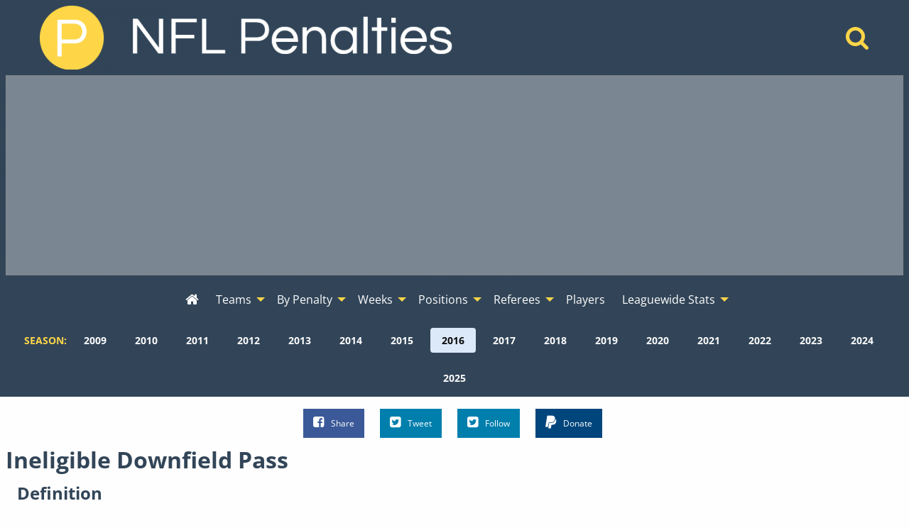

--- FILE ---
content_type: text/html; charset=UTF-8
request_url: https://www.nflpenalties.com/penalty/ineligible-downfield-pass?year=2016&view=log
body_size: 10183
content:
<!DOCTYPE html>
<html class="no-js no-foundation" lang="en-US">
<HEAD>
	<meta charset="utf-8">	
	<meta http-equiv="Content-Type" content="text/html; charset=UTF-8" />
  <meta http-equiv="X-UA-Compatible" content="IE=edge,chrome=1">
  <meta name="viewport" content="width=device-width">
  <TITLE>Ineligible Downfield Pass - 2016 - View by Complete Penalty Log - NFL Penalty Stats Tracker - Data From 2009-2025</TITLE>
    	<META NAME="description" CONTENT="All ineligible downfield pass penalties that happened in the 2016 season, viewed by complete penalty log.">
			<meta property='og:type' content='article' /> 
  <meta property='og:site_name' content='NFL Penalty Stats Tracker' /> 
  <meta property='fb:admins' content='jeremy.lindgren' />
  <meta property='fb:app_id' content='520364007975239' />	
  <meta property='og:url' content='https://www.nflpenalties.com/penalty/ineligible-downfield-pass?year=2016&view=log' /> 
  <meta property='og:image' content='http://www.nflpenalties.com/images/football.png' /> 
  <meta property='og:title' content='Ineligible Downfield Pass - 2016 - View by Complete Penalty Log' /> 
  <meta property='og:description' content="All ineligible downfield pass penalties that happened in the 2016 season, viewed by complete penalty log." />
  <meta name="twitter:card" content="summary" />
  <meta name="twitter:site" content="@NFLPenaltiesCom" />
  <meta name="twitter:title" content="Ineligible Downfield Pass - 2016 - View by Complete Penalty Log" />
  <meta name="twitter:description" content="All ineligible downfield pass penalties that happened in the 2016 season, viewed by complete penalty log." />
  <meta name="twitter:image" content="http://www.nflpenalties.com/images/football.png" />
		<link rel="author" href="https://plus.google.com/u/0/+JeremyLindgren"/>
	<link rel="icon" sizes="192x192" href="/images/football.png">
	<meta name="theme-color" content="#4D6988">
    <script async src="https://www.googletagmanager.com/gtag/js?id=G-TSN50PD5YR"></script>
  <script>
    window.dataLayer = window.dataLayer || [];
    function gtag(){dataLayer.push(arguments);}
    gtag('js', new Date());
    gtag('config', 'G-TSN50PD5YR',{ 'anonymize_ip': true });
    gtag('config', 'UA-35496144-1',{ 'anonymize_ip': true });
  </script>
  <script async src="https://pagead2.googlesyndication.com/pagead/js/adsbygoogle.js"></script>
  <link rel='stylesheet' type='text/css' href='/uploads/assets/c579819087bcaf230479389211869ef5L102.always.css'>
<link rel='stylesheet' type='text/css' href='/uploads/assets/63621665c44b2be4694b478857e42955L102.always.css'>
<link rel='stylesheet' type='text/css' href='/uploads/assets/04458ea6c9bc654f6a54b25d4f1d14dbL102.always.css'>
<link rel='stylesheet' type='text/css' href='/uploads/assets/77f4e2194e05d8b708bbe51e1068890eL102.always.css'>
	<link rel="shortcut icon" href="/favicon.ico" type="image/x-icon">
	<link rel="icon" href="/favicon.ico" type="image/x-icon">
	<link rel="canonical" href="https://www.nflpenalties.com/penalty/ineligible-downfield-pass?year=2016&view=log" />
  <link rel="preload" as="font" href="/font/nobile-webfont.woff" type="font/woff" crossorigin="anonymous">
  <link rel="preload" as="font" href="/font/nobile_bold-webfont.woff" type="font/woff" crossorigin="anonymous">
  <link rel="preconnect" href="https://csi.gstatic.com">
  <link rel="preconnect" href="https://stats.g.doubleclick.net">
  <link rel="preconnect" href="https://adservice.google.com/">
  <link rel="preconnect" href="https://tpc.googlesyndication.com/">
  <link rel="preconnect" href="https://www.google-analytics.com">
  <link rel="preconnect" href="https://pagead2.googlesyndication.com">
	</HEAD>
  <body>
	<header>
    <div class='grid-container'>
      <div class='grid-x grid-margin-x align-middle'>
        <div class='medium-auto cell text-center medium-text-left main-header'>
          <a href="/"><img  alt='NFL Penalty Tracker' title='NFL Penalty Tracker' sizes='(max-width: 39.9375em) 100vw, (max-width: 64.0625em) 600px, 600px' srcset='/i/1606594198236/h30-w200/images/logo.png 200w,/i/1606594198236/h60-w400/images/logo.png 400w,/i/1606594198236/h90-w600/images/logo.png 600w,/i/1606594198236/h120-w800/images/logo.png 800w' src='/i/1606594198236/w600/images/logo.png' width='600' height='90'/></a>
        </div>
        <div class='medium-shrink cell text-center hide-for-small-only'>
          <a href='/search/'  aria-label="Home" title='Home'><i aria-hidden="true" class='fa fa-search'></i></a>  
        </div>
      </div>
    </div>
    
  <div id='awrapper1'>
    <ins class="adsbygoogle"
      style="display:block"
      data-ad-client="ca-pub-9796343630977026"
      data-ad-slot="1456440193"
      data-ad-format="auto"></ins>
  </div>
  <div data-sticky-container class='sticky-wrapper' id='sticky_top'>
    <div data-sticky data-options="marginTop:0;" data-sticky-on='large' data-top-anchor="sticky_top:top">
      <div class="title-bar" data-responsive-toggle="top-menu" data-hide-for="topbar">
        <button class="menu-icon" type="button" data-toggle="top-menu" aria-label="Open Menu"></button>
        <div class="title-bar-title">Menu</div>
      </div>  
      <div class="top-bar" id="top-menu">
        <div class="top-bar-left centered">
          <ul class='menu vertical topbar-horizontal expanded'  data-auto-height='true' data-alignment='left' data-responsive-menu='drilldown topbar-dropdown' data-parent-link='true'>
               <li id='home'><a href='/?year=2016' aria-label="Home" title='Home'><i aria-hidden="true"  class='fa fa-home'></i><span class='show-for-small-only'> Home</span></a></li>
    <li class='show-for-small-only'  id='search'><a href='/search/'>Search</a></li>
                  <li class='has-submenu show-for-small-only'><a href='#' >Season</a>
                <ul class='submenu menu vertical' data-submenu>
                  <li><a href='/penalty/ineligible-downfield-pass?view=log&amp;year=2009'>2009</a></li><li><a href='/penalty/ineligible-downfield-pass?view=log&amp;year=2010'>2010</a></li><li><a href='/penalty/ineligible-downfield-pass?view=log&amp;year=2011'>2011</a></li><li><a href='/penalty/ineligible-downfield-pass?view=log&amp;year=2012'>2012</a></li><li><a href='/penalty/ineligible-downfield-pass?view=log&amp;year=2013'>2013</a></li><li><a href='/penalty/ineligible-downfield-pass?view=log&amp;year=2014'>2014</a></li><li><a href='/penalty/ineligible-downfield-pass?view=log&amp;year=2015'>2015</a></li><li><a href='/penalty/ineligible-downfield-pass?view=log&amp;year=2016'>2016</a></li><li><a href='/penalty/ineligible-downfield-pass?view=log&amp;year=2017'>2017</a></li><li><a href='/penalty/ineligible-downfield-pass?view=log&amp;year=2018'>2018</a></li><li><a href='/penalty/ineligible-downfield-pass?view=log&amp;year=2019'>2019</a></li><li><a href='/penalty/ineligible-downfield-pass?view=log&amp;year=2020'>2020</a></li><li><a href='/penalty/ineligible-downfield-pass?view=log&amp;year=2021'>2021</a></li><li><a href='/penalty/ineligible-downfield-pass?view=log&amp;year=2022'>2022</a></li><li><a href='/penalty/ineligible-downfield-pass?view=log&amp;year=2023'>2023</a></li><li><a href='/penalty/ineligible-downfield-pass?view=log&amp;year=2024'>2024</a></li><li><a href='/penalty/ineligible-downfield-pass?view=log&amp;year=2025'>2025</a></li>                </ul>
              </li>
            
    <li class='has-submenu' id='teams'><a href='#' >Teams</a>
      <ul class='submenu menu vertical' data-submenu>
                   <li class='has-submenu'>
              <a href='#nowhere' >AFC East</a>
               <ul class='submenu menu vertical' data-submenu>
            <li><a href='/team/buffalo-bills?year=2016'>Buffalo</a></li><li><a href='/team/miami-dolphins?year=2016'>Miami</a></li><li><a href='/team/new-england-patriots?year=2016'>New England</a></li><li><a href='/team/new-york-jets?year=2016'>N.Y. Jets</a></li></ul></li>             <li class='has-submenu'>
              <a href='#nowhere' >AFC North</a>
               <ul class='submenu menu vertical' data-submenu>
            <li><a href='/team/baltimore-ravens?year=2016'>Baltimore</a></li><li><a href='/team/cincinnati-bengals?year=2016'>Cincinnati</a></li><li><a href='/team/cleveland-browns?year=2016'>Cleveland</a></li><li><a href='/team/pittsburgh-steelers?year=2016'>Pittsburgh</a></li></ul></li>             <li class='has-submenu'>
              <a href='#nowhere' >AFC South</a>
               <ul class='submenu menu vertical' data-submenu>
            <li><a href='/team/houston-texans?year=2016'>Houston</a></li><li><a href='/team/indianapolis-colts?year=2016'>Indianapolis</a></li><li><a href='/team/jacksonville-jaguars?year=2016'>Jacksonville</a></li><li><a href='/team/tennessee-titans?year=2016'>Tennessee</a></li></ul></li>             <li class='has-submenu'>
              <a href='#nowhere' >AFC West</a>
               <ul class='submenu menu vertical' data-submenu>
            <li><a href='/team/denver-broncos?year=2016'>Denver</a></li><li><a href='/team/kansas-city-chiefs?year=2016'>Kansas City</a></li><li><a href='/team/oakland-raiders?year=2016'>Oakland</a></li><li><a href='/team/san-diego-chargers?year=2016'>San Diego</a></li></ul></li>             <li class='has-submenu'>
              <a href='#nowhere' >NFC East</a>
               <ul class='submenu menu vertical' data-submenu>
            <li><a href='/team/dallas-cowboys?year=2016'>Dallas</a></li><li><a href='/team/new-york-giants?year=2016'>N.Y. Giants</a></li><li><a href='/team/philadelphia-eagles?year=2016'>Philadelphia</a></li><li><a href='/team/washington-redskins?year=2016'>Washington</a></li></ul></li>             <li class='has-submenu'>
              <a href='#nowhere' >NFC North</a>
               <ul class='submenu menu vertical' data-submenu>
            <li><a href='/team/chicago-bears?year=2016'>Chicago</a></li><li><a href='/team/detroit-lions?year=2016'>Detroit</a></li><li><a href='/team/green-bay-packers?year=2016'>Green Bay</a></li><li><a href='/team/minnesota-vikings?year=2016'>Minnesota</a></li></ul></li>             <li class='has-submenu'>
              <a href='#nowhere' >NFC South</a>
               <ul class='submenu menu vertical' data-submenu>
            <li><a href='/team/atlanta-falcons?year=2016'>Atlanta</a></li><li><a href='/team/carolina-panthers?year=2016'>Carolina</a></li><li><a href='/team/new-orleans-saints?year=2016'>New Orleans</a></li><li><a href='/team/tampa-bay-buccaneers?year=2016'>Tampa Bay</a></li></ul></li>             <li class='has-submenu'>
              <a href='#nowhere' >NFC West</a>
               <ul class='submenu menu vertical' data-submenu>
            <li><a href='/team/arizona-cardinals?year=2016'>Arizona</a></li><li><a href='/team/los-angeles-rams?year=2016'>LA Rams</a></li><li><a href='/team/san-francisco-49ers?year=2016'>San Francisco</a></li><li><a href='/team/seattle-seahawks?year=2016'>Seattle</a></li>          </ul>
        </li>
      </ul>
    </li>
    <li class='has-submenu' id='penalties'>
      <a href='/all-penalties.php?year=2016'>By Penalty</a>
      <ul class='submenu menu vertical' data-submenu>
        <li><a href='/all-penalties.php?year=2016'>View All Penalties</a></li>
        <li><a href='/penalty/roughing-the-passer?year=2016'>Roughing the Passer</a></li><li><a href='/penalty/offensive-holding?year=2016'>Offensive Holding</a></li><li><a href='/penalty/false-start?year=2016'>False Start</a></li><li><a href='/penalty/defensive-pass-interference?year=2016'>Defensive Pass Interference</a></li><li><a href='/penalty/defensive-holding?year=2016'>Defensive Holding</a></li><li><a href='/penalty/defensive-offside?year=2016'>Defensive Offside</a></li><li><a href='/penalty/unnecessary-roughness?year=2016'>Unnecessary Roughness</a></li><li><a href='/penalty/delay-of-game?year=2016'>Delay of Game</a></li><li><a href='/penalty/illegal-block-above-the-waist?year=2016'>Illegal Block Above the Waist</a></li><li><a href='/penalty/illegal-use-of-hands?year=2016'>Illegal Use of Hands</a></li>      </ul>
    </li>
    <li class='has-submenu' id='week'>
      <a href='#nowhere' >Weeks</a>
      <ul class='submenu menu vertical' data-submenu>
        <li><a href='/week/?year=2016'>All Weeks</a></li>
        <li><a href='/week/1?year=2016'>Week 1</a></li><li><a href='/week/2?year=2016'>Week 2</a></li><li><a href='/week/3?year=2016'>Week 3</a></li><li><a href='/week/4?year=2016'>Week 4</a></li><li><a href='/week/5?year=2016'>Week 5</a></li><li><a href='/week/6?year=2016'>Week 6</a></li><li><a href='/week/7?year=2016'>Week 7</a></li><li><a href='/week/8?year=2016'>Week 8</a></li><li><a href='/week/9?year=2016'>Week 9</a></li><li><a href='/week/10?year=2016'>Week 10</a></li><li><a href='/week/11?year=2016'>Week 11</a></li><li><a href='/week/12?year=2016'>Week 12</a></li><li><a href='/week/13?year=2016'>Week 13</a></li><li><a href='/week/14?year=2016'>Week 14</a></li><li><a href='/week/15?year=2016'>Week 15</a></li><li><a href='/week/16?year=2016'>Week 16</a></li><li><a href='/week/17?year=2016'>Week 17</a></li><li><a href='/week/wildcard-weekend?year=2016'>Wildcard Weekend</a></li><li><a href='/week/divisional-playoffs?year=2016'>Divisional Playoffs</a></li><li><a href='/week/conference-championship?year=2016'>Conference Championships</a></li><li><a href='/week/super-bowl?year=2016'>Super Bowl</a></li>      </ul>
    </li>
    <li class='has-submenu'>
      <a href='#nowhere' >Positions</a>
      <ul class='submenu menu vertical' data-submenu>
        <li><a href='/all-positions.php?year=2016'>All Positions</a></li>
        <li>
        		<li class="has-submenu">
			<a href="/position/defensive-back?year=2016">Defensive Back</a>
			      <ul class='submenu menu vertical' data-submenu>
						<li class="">
			<a href="/position/defensive-back/cornerback?year=2016">Cornerback</a>
					</li>
				<li class="has-submenu">
			<a href="/position/defensive-back/safety?year=2016">Safety</a>
			      <ul class='submenu menu vertical' data-submenu>
						<li class="">
			<a href="/position/defensive-back/safety/free-safety?year=2016">Free Safety</a>
					</li>
				<li class="">
			<a href="/position/defensive-back/safety/strong-safety?year=2016">Strong Safety</a>
					</li>
					</ul>
					</li>
					</ul>
					</li>
				<li class="has-submenu">
			<a href="/position/defensive-line?year=2016">Defensive Line</a>
			      <ul class='submenu menu vertical' data-submenu>
						<li class="">
			<a href="/position/defensive-line/defensive-end?year=2016">Defensive End</a>
					</li>
				<li class="has-submenu">
			<a href="/position/defensive-line/defensive-tackle?year=2016">Defensive Tackle</a>
			      <ul class='submenu menu vertical' data-submenu>
						<li class="">
			<a href="/position/defensive-line/defensive-tackle/nose-tackle?year=2016">Nose Tackle</a>
					</li>
					</ul>
					</li>
					</ul>
					</li>
				<li class="">
			<a href="/position/fullback?year=2016">Fullback</a>
					</li>
				<li class="has-submenu">
			<a href="/position/linebacker?year=2016">Linebacker</a>
			      <ul class='submenu menu vertical' data-submenu>
						<li class="">
			<a href="/position/linebacker/outside-linebacker?year=2016">Outside Linebacker</a>
					</li>
				<li class="">
			<a href="/position/linebacker/middle-linebacker?year=2016">Middle Linebacker</a>
					</li>
				<li class="">
			<a href="/position/linebacker/inside-linebacker?year=2016">Inside Linebacker</a>
					</li>
					</ul>
					</li>
				<li class="has-submenu">
			<a href="/position/offensive-line?year=2016">Offensive Line</a>
			      <ul class='submenu menu vertical' data-submenu>
						<li class="">
			<a href="/position/offensive-line/tackle?year=2016">Tackle</a>
					</li>
				<li class="">
			<a href="/position/offensive-line/guard?year=2016">Guard</a>
					</li>
				<li class="">
			<a href="/position/offensive-line/center?year=2016">Center</a>
					</li>
					</ul>
					</li>
				<li class="">
			<a href="/position/quarterback?year=2016">Quarterback</a>
					</li>
				<li class="">
			<a href="/position/runningback?year=2016">Runningback</a>
					</li>
				<li class="has-submenu">
			<a href="/position/special-teams?year=2016">Special Teams</a>
			      <ul class='submenu menu vertical' data-submenu>
						<li class="">
			<a href="/position/special-teams/long-snapper?year=2016">Long Snapper</a>
					</li>
				<li class="">
			<a href="/position/special-teams/kicker?year=2016">Kicker</a>
					</li>
				<li class="">
			<a href="/position/special-teams/punter?year=2016">Punter</a>
					</li>
				<li class="">
			<a href="/position/punt-returner?year=2016">Punt Returner</a>
					</li>
				<li class="">
			<a href="/position/special-teams/kick-returner?year=2016">Kick Returner</a>
					</li>
					</ul>
					</li>
				<li class="">
			<a href="/position/tight-end?year=2016">Tight End</a>
					</li>
				<li class="">
			<a href="/position/wide-receiver?year=2016">Wide Receiver</a>
					</li>
		        </li>
      </ul>
    </li>
    
    <li class='has-submenu'>
      <a href='#'>Referees</a>
      <ul class='submenu menu vertical' data-submenu>
        <li><a href='/all-referees.php?year=2016'>All Referee Crews</a></li>
        <li><a href='/referee/bill-vinovich?year=2016'>Bill Vinovich</a></li><li><a href='/referee/brad-allen?year=2016'>Brad Allen</a></li><li><a href='/referee/carl-cheffers?year=2016'>Carl Cheffers</a></li><li><a href='/referee/clete-blakeman?year=2016'>Clete Blakeman</a></li><li><a href='/referee/craig-wrolstad?year=2016'>Craig Wrolstad</a></li><li><a href='/referee/ed-hochuli?year=2016'>Ed Hochuli</a></li><li><a href='/referee/gene-steratore?year=2016'>Gene Steratore</a></li><li><a href='/referee/jeff-triplette?year=2016'>Jeff Triplette</a></li><li><a href='/referee/jerome-boger?year=2016'>Jerome Boger</a></li><li><a href='/referee/john-hussey?year=2016'>John Hussey</a></li><li><a href='/referee/john-parry?year=2016'>John Parry</a></li><li><a href='/referee/pete-morelli?year=2016'>Pete Morelli</a></li><li><a href='/referee/ron-torbert?year=2016'>Ron Torbert</a></li><li><a href='/referee/terry-mcaulay?year=2016'>Terry McAulay</a></li><li><a href='/referee/tony-corrente?year=2016'>Tony Corrente</a></li><li><a href='/referee/walt-anderson?year=2016'>Walt Anderson</a></li><li><a href='/referee/walt-coleman?year=2016'>Walt Coleman</a></li>      </ul>
    </li>
    <li id='players'><a href='/all-players.php?year=2016' >Players</a></li>
    <li class='has-submenu' id='league'><a href='#' >Leaguewide Stats</a>
      <ul class='submenu menu vertical' data-submenu>
        <li><a href='/phase.php?year=2016'>Offense, Defense, and Special Teams</a></li>	
        <li><a href='/phase-beneficiary.php?year=2016'>Beneficiary - Offense, Defense, and Special Teams</a></li>	
        <li><a href='/automatic-first-downs.php?year=2016'>Automatic First Downs</a></li>	
        <li><a href='/drive-extending-penalties-all-time.php'>Drive Extending Automatic First Downs</a></li>	
        <li><a href='/hard-counts.php?year=2016'>Hard Count Penalties</a></li>	
        <li><a href='/league-by-down.php?year=2016'>Down and Distance</a></li>	
        <li><a href='/passing-penalties.php?year=2016'>Passing Penalties</a></li>	
        <li><a href='/roughing-the-passer-by-qb.php'>Roughing the Passer By Quarterback</a></li>	
        <li><a href='/penalties-by-quarter.php?year=2016'>By Quarter</a></li>		
        <li><a href='/all-games.php?year=2016'>All Games</a></li>			
        <li><a href='/win-percentage.php'>Win Percentage By Penalty</a></li>		
        <li><a href='/pass-interference-targets.php?year=2016'>Reciever Targeted on Defensive Pass Interference</a></li>
      </ul>
    </li>
    
    
       
          </ul>
        </div>
      </div>
                <div class='year-menu hide-for-small-only'>
          <dl class="sub-nav" role="menu">
           <dt>Season:</dt>
                      <dd role="menuitem" ><a href="/penalty/ineligible-downfield-pass?view=log&amp;year=2009" title="Change Season To 2009">2009</a></dd>
                      <dd role="menuitem" ><a href="/penalty/ineligible-downfield-pass?view=log&amp;year=2010" title="Change Season To 2010">2010</a></dd>
                      <dd role="menuitem" ><a href="/penalty/ineligible-downfield-pass?view=log&amp;year=2011" title="Change Season To 2011">2011</a></dd>
                      <dd role="menuitem" ><a href="/penalty/ineligible-downfield-pass?view=log&amp;year=2012" title="Change Season To 2012">2012</a></dd>
                      <dd role="menuitem" ><a href="/penalty/ineligible-downfield-pass?view=log&amp;year=2013" title="Change Season To 2013">2013</a></dd>
                      <dd role="menuitem" ><a href="/penalty/ineligible-downfield-pass?view=log&amp;year=2014" title="Change Season To 2014">2014</a></dd>
                      <dd role="menuitem" ><a href="/penalty/ineligible-downfield-pass?view=log&amp;year=2015" title="Change Season To 2015">2015</a></dd>
                      <dd role="menuitem" class="active"><a href="/penalty/ineligible-downfield-pass?view=log&amp;year=2016" title="Change Season To 2016">2016</a></dd>
                      <dd role="menuitem" ><a href="/penalty/ineligible-downfield-pass?view=log&amp;year=2017" title="Change Season To 2017">2017</a></dd>
                      <dd role="menuitem" ><a href="/penalty/ineligible-downfield-pass?view=log&amp;year=2018" title="Change Season To 2018">2018</a></dd>
                      <dd role="menuitem" ><a href="/penalty/ineligible-downfield-pass?view=log&amp;year=2019" title="Change Season To 2019">2019</a></dd>
                      <dd role="menuitem" ><a href="/penalty/ineligible-downfield-pass?view=log&amp;year=2020" title="Change Season To 2020">2020</a></dd>
                      <dd role="menuitem" ><a href="/penalty/ineligible-downfield-pass?view=log&amp;year=2021" title="Change Season To 2021">2021</a></dd>
                      <dd role="menuitem" ><a href="/penalty/ineligible-downfield-pass?view=log&amp;year=2022" title="Change Season To 2022">2022</a></dd>
                      <dd role="menuitem" ><a href="/penalty/ineligible-downfield-pass?view=log&amp;year=2023" title="Change Season To 2023">2023</a></dd>
                      <dd role="menuitem" ><a href="/penalty/ineligible-downfield-pass?view=log&amp;year=2024" title="Change Season To 2024">2024</a></dd>
                      <dd role="menuitem" ><a href="/penalty/ineligible-downfield-pass?view=log&amp;year=2025" title="Change Season To 2025">2025</a></dd>
                     </dl>
          </div>
              </div>
  </div>
  </header>  
  <div class='social'>
    <ul class="inline-list inline-list-centered">
      <li>
        <a class="facebook" href="https://www.facebook.com/sharer/sharer.php?u=https%3A%2F%2Fwww.nflpenalties.com%2Fpenalty%2Fineligible-downfield-pass%3Fyear%3D2016%26view%3Dlog" target="_blank" rel='noopener'><i class="fa fa-facebook-square"></i>Share</a>
      </li>
      <li>
        <a class="twitter" href="https://twitter.com/intent/tweet?url=https%3A%2F%2Fwww.nflpenalties.com%2Fpenalty%2Fineligible-downfield-pass%3Fyear%3D2016%26view%3Dlog&text=Ineligible+Downfield+Pass+-+2016+-+View+by+Complete+Penalty+Log&via=nflpenaltiescom" target="_blank" rel='noopener'><i class="fa fa-twitter-square"></i>Tweet</a>
      </li>
      <li>
        <a class="twitter pulse" href="https://twitter.com/nflpenaltiescom" target="_blank" rel='noopener'><i class="fa fa-twitter-square"></i>Follow</a>
      </li>
      <li class='don'>
      
              <form action="https://www.paypal.com/cgi-bin/webscr" method="post" target="_top">
              <input type="hidden" name="cmd" value="_s-xclick">
              <input type="hidden" name="encrypted" value="-----BEGIN [base64]/GOMunb9RHhqknDCJnUP/jKdNojnINFMEaqbM8QKIg3QMtNvKKHIKeRENJ02MwFRX690lZPPgvZhAMkzrq3+A6TIIe4cDELMAkGBSsOAwIaBQAwgawGCSqGSIb3DQEHATAUBggqhkiG9w0DBwQI7YBMqYnMpw2AgYiu7gh9Eoo9MJSKCN07z3bnKHil7VJu8i0CWnrAsFOAfDZqqFZ4D9FXRJM/[base64]/ETMS1ycjtkpkvjXZe9k+6CieLuLsPumsJ7QC1odNz3sJiCbs2wC0nLE0uLGaEtXynIgRqIddYCHx88pb5HTXv4SZeuv0Rqq4+axW9PLAAATU8w04qqjaSXgbGLP3NmohqM6bV9kZZwZLR/klDaQGo1u9uDb9lr4Yn+rBQIDAQABo4HuMIHrMB0GA1UdDgQWBBSWn3y7xm8XvVk/UtcKG+wQ1mSUazCBuwYDVR0jBIGzMIGwgBSWn3y7xm8XvVk/[base64]/zANBgkqhkiG9w0BAQUFAAOBgQCBXzpWmoBa5e9fo6ujionW1hUhPkOBakTr3YCDjbYfvJEiv/2P+IobhOGJr85+XHhN0v4gUkEDI8r2/rNk1m0GA8HKddvTjyGw/XqXa+LSTlDYkqI8OwR8GEYj4efEtcRpRYBxV8KxAW93YDWzFGvruKnnLbDAF6VR5w/[base64]/0PGTDH9H6ADDab05wFtK0wDQYJKoZIhvcNAQEBBQAEgYBxcYc9PM2xUkWpVaD/w/EoiXCPGUe0PPs9GdnkUTvEvyrC9To+c3w8uccnftIzMcZYsObzZGT8UR+lsIzfmrM2so9iEFmHOX/GsD+FIa/2aV3XPRewdqtifZeWBTzEn92YVDCvHl7TV1Nym5/O9DBaSAC4l5rRgdU6xUHf2tKXHg==-----END PKCS7-----
              ">
              
              <button class='button paypal'><i class="fa fa-paypal"></i>Donate</button>
              <img alt="" border="0" src="https://www.paypalobjects.com/en_US/i/scr/pixel.gif" width="1" height="1">
              </form>


              </li>
              
    </ul>
  </div>
 
		
<div id='content'>
<h1>Ineligible Downfield Pass</h1><div class='indent'><h3>Definition</h3><p>When a forward pass is thrown and an ineligible receiver is beyond the line of scrimmage without blocking an opponent at the time of the pass.</p><h3>Outcome</h3><p>5 yards</p><h2>2016 Stats</h2></div>

<dl class="sub-nav" role="menu">
  <dt>View Ineligible Downfield Pass Penalties By:</dt>
  <dd role='menuitem' class=''><a href='/penalty/ineligible-downfield-pass?year=2016&view=team' title='Ineligible Downfield Pass - 2016 - View by Teams'>Teams</a></dd><dd role='menuitem' class=''><a href='/penalty/ineligible-downfield-pass?year=2016&view=team_per_game' title='Ineligible Downfield Pass - 2016 - View by Teams - Per Game'>Teams - Per Game</a></dd><dd role='menuitem' class=''><a href='/penalty/ineligible-downfield-pass?year=2016&view=players' title='Ineligible Downfield Pass - 2016 - View by Player'>Player</a></dd><dd role='menuitem' class=''><a href='/penalty/ineligible-downfield-pass?year=2016&view=position' title='Ineligible Downfield Pass - 2016 - View by Position'>Position</a></dd><dd role='menuitem' class=''><a href='/penalty/ineligible-downfield-pass?year=2016&view=week' title='Ineligible Downfield Pass - 2016 - View by Week'>Week</a></dd><dd role='menuitem' class=''><a href='/penalty/ineligible-downfield-pass?year=2016&view=down' title='Ineligible Downfield Pass - 2016 - View by Down and Distance'>Down and Distance</a></dd><dd role='menuitem' class=''><a href='/penalty/ineligible-downfield-pass?year=2016&view=referee' title='Ineligible Downfield Pass - 2016 - View by Referee/Crew'>Referee/Crew</a></dd><dd role='menuitem' class='active'><a href='/penalty/ineligible-downfield-pass?year=2016&view=log' title='Ineligible Downfield Pass - 2016 - View by Complete Penalty Log'>Complete Penalty Log</a></dd><dd role='menuitem' class=''><a href='/penalty/ineligible-downfield-pass?view=season' title='Ineligible Downfield Pass - 2016 - View by Season'>Season</a></dd></dl>

      <a name='log'  id='log' class='anchor'></a>
      <div class='indent'><h3>Penalty Log</h3></div><div class='scroll-message'>Scroll left and right for additional columns.</div><div class='outer'><div class='inner'><table class='footable ' ><thead><tr class='headers'><th  data-group='group0' data-type='alpha' data-sort-initial=''>Against</th><th  data-group='group0' data-type='alpha' data-sort-initial=''>Beneficiary</th><th  data-group='group0' data-type='numeric' data-sort-initial=''>Date</th><th  data-group='group0' data-type='alpha' data-sort-initial=''>Player</th><th  data-group='group0' data-type='alpha' data-sort-initial=''>Pos</th><th  data-group='group0' data-type='alpha' data-sort-initial=''>Ref Crew</th><th  data-group='group0' data-type='numeric' data-sort-initial='1'>Week</th><th  data-group='group0' data-type='numeric' data-sort-initial=''>Quarter</th><th  data-group='group0' data-type='alpha' data-sort-initial=''>Time</th><th  data-group='group0' data-type='numeric' data-sort-initial=''>Down</th><th  data-group='group0' data-type='numeric' data-sort-initial=''>Distance</th><th  data-group='group0' data-type='numeric' data-sort-initial=''>Yardage</th><th  data-group='group0' data-type='alpha' data-sort-initial=''>Declined</th><th  data-group='group0' data-type='alpha' data-sort-initial=''>Offsetting</th><th  data-group='group0' data-type='alpha' data-sort-initial=''>Home</th><th  data-group='group0' data-type='alpha' data-sort-initial=''>Phase</th></tr></thead><tbody><tr><td ><a href='/team/carolina-panthers?year=2016'>Carolina</a></td><td ><a href='/team/san-francisco-49ers?year=2016'>San Francisco</a></td><td data-value='1474174800'><a href='/game/san-francisco-49ers-at-carolina-panthers-09-18-2016'>09/18/16</a></td><td ><a href='/player/unnamed-carolina-panthers2?year=2016'>Unnamed</a></td><td ><a href='?year=2016'></a></td><td ><a href='/referee/john-parry?year=2016'>John Parry</a></td><td data-value='2'><a href='/week/2?year=2016'>2</a></td><td >2</td><td >01:21</td><td >2</td><td >20</td><td >0</td><td >Yes</td><td >No</td><td >Yes</td><td >Offense</td></tr>
<tr><td ><a href='/team/cleveland-browns?year=2016'>Cleveland</a></td><td ><a href='/team/baltimore-ravens?year=2016'>Baltimore</a></td><td data-value='1474174800'><a href='/game/baltimore-ravens-at-cleveland-browns-09-18-2016'>09/18/16</a></td><td ><a href='/player/c-erving-cleveland-browns?year=2016'>C.Erving</a></td><td ><a href='/position/offensive-line/tackle?year=2016'>T</a></td><td ><a href='/referee/john-hussey?year=2016'>John Hussey</a></td><td data-value='2'><a href='/week/2?year=2016'>2</a></td><td >4</td><td >08:50</td><td >3</td><td >19</td><td >5</td><td >No</td><td >No</td><td >Yes</td><td >Offense</td></tr>
<tr><td ><a href='/team/carolina-panthers?year=2016'>Carolina</a></td><td ><a href='/team/minnesota-vikings?year=2016'>Minnesota</a></td><td data-value='1474779600'><a href='/game/minnesota-vikings-at-carolina-panthers-09-25-2016'>09/25/16</a></td><td ><a href='/player/a-norwell-carolina-panthers?year=2016'>A.Norwell</a></td><td ><a href='/position/offensive-line/guard?year=2016'>G</a></td><td ><a href='/referee/jerome-boger?year=2016'>Jerome Boger</a></td><td data-value='3'><a href='/week/3?year=2016'>3</a></td><td >2</td><td >13:30</td><td >1</td><td >10</td><td >5</td><td >No</td><td >No</td><td >Yes</td><td >Offense</td></tr>
<tr><td ><a href='/team/denver-broncos?year=2016'>Denver</a></td><td ><a href='/team/cincinnati-bengals?year=2016'>Cincinnati</a></td><td data-value='1474779600'><a href='/game/denver-broncos-at-cincinnati-bengals-09-25-2016'>09/25/16</a></td><td ><a href='/player/j-phillips-denver-broncos?year=2016'>J.Phillips</a></td><td ><a href='/position/tight-end?year=2016'>TE</a></td><td ><a href='/referee/john-parry?year=2016'>John Parry</a></td><td data-value='3'><a href='/week/3?year=2016'>3</a></td><td >2</td><td >02:30</td><td >1</td><td >10</td><td >0</td><td >Yes</td><td >No</td><td >No</td><td >Offense</td></tr>
<tr><td ><a href='/team/denver-broncos?year=2016'>Denver</a></td><td ><a href='/team/cincinnati-bengals?year=2016'>Cincinnati</a></td><td data-value='1474779600'><a href='/game/denver-broncos-at-cincinnati-bengals-09-25-2016'>09/25/16</a></td><td ><a href='/player/m-garcia-denver-broncos?year=2016'>M.Garcia</a></td><td ><a href='/position/offensive-line/center?year=2016'>C</a></td><td ><a href='/referee/john-parry?year=2016'>John Parry</a></td><td data-value='3'><a href='/week/3?year=2016'>3</a></td><td >2</td><td >02:24</td><td >2</td><td >10</td><td >0</td><td >Yes</td><td >No</td><td >No</td><td >Offense</td></tr>
<tr><td ><a href='/team/cleveland-browns?year=2016'>Cleveland</a></td><td ><a href='/team/washington-redskins?year=2016'>Washington</a></td><td data-value='1475384400'><a href='/game/cleveland-browns-at-washington-redskins-10-02-2016'>10/02/16</a></td><td ><a href='/player/j-thomas-cleveland-browns?year=2016'>J.Thomas</a></td><td ><a href='/position/offensive-line/tackle?year=2016'>T</a></td><td ><a href='/referee/jeff-triplette?year=2016'>Jeff Triplette</a></td><td data-value='4'><a href='/week/4?year=2016'>4</a></td><td >3</td><td >01:39</td><td >2</td><td >8</td><td >0</td><td >Yes</td><td >No</td><td >No</td><td >Offense</td></tr>
<tr><td ><a href='/team/los-angeles-rams?year=2016'>LA Rams</a></td><td ><a href='/team/arizona-cardinals?year=2016'>Arizona</a></td><td data-value='1475384400'><a href='/game/los-angeles-rams-at-arizona-cardinals-10-02-2016'>10/02/16</a></td><td ><a href='/player/g-robinson-los-angeles-rams?year=2016'>G.Robinson</a></td><td ><a href='/position/offensive-line/tackle?year=2016'>T</a></td><td ><a href='/referee/gene-steratore?year=2016'>Gene Steratore</a></td><td data-value='4'><a href='/week/4?year=2016'>4</a></td><td >4</td><td >09:15</td><td >3</td><td >3</td><td >5</td><td >No</td><td >No</td><td >No</td><td >Offense</td></tr>
<tr><td ><a href='/team/cleveland-browns?year=2016'>Cleveland</a></td><td ><a href='/team/new-england-patriots?year=2016'>New England</a></td><td data-value='1475989200'><a href='/game/new-england-patriots-at-cleveland-browns-10-09-2016'>10/09/16</a></td><td ><a href='/player/j-greco-cleveland-browns?year=2016'>J.Greco</a></td><td ><a href='/position/offensive-line/guard?year=2016'>G</a></td><td ><a href='/referee/bill-vinovich?year=2016'>Bill Vinovich</a></td><td data-value='5'><a href='/week/5?year=2016'>5</a></td><td >4</td><td >03:57</td><td >2</td><td >10</td><td >0</td><td >Yes</td><td >No</td><td >Yes</td><td >Offense</td></tr>
<tr><td ><a href='/team/tennessee-titans?year=2016'>Tennessee</a></td><td ><a href='/team/miami-dolphins?year=2016'>Miami</a></td><td data-value='1475989200'><a href='/game/tennessee-titans-at-miami-dolphins-10-09-2016'>10/09/16</a></td><td ><a href='/player/q-spain-tennessee-titans?year=2016'>Q.Spain</a></td><td ><a href='/position/offensive-line/guard?year=2016'>G</a></td><td ><a href='/referee/craig-wrolstad?year=2016'>Craig Wrolstad</a></td><td data-value='5'><a href='/week/5?year=2016'>5</a></td><td >1</td><td >06:53</td><td >1</td><td >10</td><td >5</td><td >No</td><td >No</td><td >No</td><td >Offense</td></tr>
<tr><td ><a href='/team/new-orleans-saints?year=2016'>New Orleans</a></td><td ><a href='/team/carolina-panthers?year=2016'>Carolina</a></td><td data-value='1476594000'><a href='/game/carolina-panthers-at-new-orleans-saints-10-16-2016'>10/16/16</a></td><td ><a href='/player/t-hills-new-orleans-saints?year=2016'>T.Hills</a></td><td ><a href='/position/offensive-line/tackle?year=2016'>T</a></td><td ><a href='/referee/walt-anderson?year=2016'>Walt Anderson</a></td><td data-value='6'><a href='/week/6?year=2016'>6</a></td><td >3</td><td >02:04</td><td >3</td><td >15</td><td >5</td><td >No</td><td >No</td><td >Yes</td><td >Offense</td></tr>
<tr><td ><a href='/team/indianapolis-colts?year=2016'>Indianapolis</a></td><td ><a href='/team/houston-texans?year=2016'>Houston</a></td><td data-value='1476594000'><a href='/game/indianapolis-colts-at-houston-texans-10-16-2016'>10/16/16</a></td><td ><a href='/player/j-mewhort-indianapolis-colts?year=2016'>J.Mewhort</a></td><td ><a href='/position/offensive-line/guard?year=2016'>G</a></td><td ><a href='/referee/bill-vinovich?year=2016'>Bill Vinovich</a></td><td data-value='6'><a href='/week/6?year=2016'>6</a></td><td >1</td><td >03:47</td><td >2</td><td >7</td><td >5</td><td >No</td><td >No</td><td >No</td><td >Offense</td></tr>
<tr><td ><a href='/team/chicago-bears?year=2016'>Chicago</a></td><td ><a href='/team/green-bay-packers?year=2016'>Green Bay</a></td><td data-value='1476939600'><a href='/game/chicago-bears-at-green-bay-packers-10-20-2016'>10/20/16</a></td><td ><a href='/player/t-larsen-chicago-bears?year=2016'>T.Larsen</a></td><td ><a href='/position/offensive-line/guard?year=2016'>G</a></td><td ><a href='/referee/john-parry?year=2016'>John Parry</a></td><td data-value='7'><a href='/week/7?year=2016'>7</a></td><td >3</td><td >05:56</td><td >3</td><td >24</td><td >5</td><td >No</td><td >No</td><td >No</td><td >Offense</td></tr>
<tr><td ><a href='/team/green-bay-packers?year=2016'>Green Bay</a></td><td ><a href='/team/chicago-bears?year=2016'>Chicago</a></td><td data-value='1476939600'><a href='/game/chicago-bears-at-green-bay-packers-10-20-2016'>10/20/16</a></td><td ><a href='/player/t-lang-green-bay-packers?year=2016'>T.Lang</a></td><td ><a href='/position/offensive-line/guard?year=2016'>G</a></td><td ><a href='/referee/john-parry?year=2016'>John Parry</a></td><td data-value='7'><a href='/week/7?year=2016'>7</a></td><td >4</td><td >02:00</td><td >3</td><td >7</td><td >5</td><td >No</td><td >No</td><td >Yes</td><td >Offense</td></tr>
<tr><td ><a href='/team/arizona-cardinals?year=2016'>Arizona</a></td><td ><a href='/team/seattle-seahawks?year=2016'>Seattle</a></td><td data-value='1477198800'><a href='/game/seattle-seahawks-at-arizona-cardinals-10-23-2016'>10/23/16</a></td><td ><a href='/player/m-iupati-arizona-cardinals?year=2016'>M.Iupati</a></td><td ><a href='/position/offensive-line/guard?year=2016'>G</a></td><td ><a href='/referee/terry-mcaulay?year=2016'>Terry McAulay</a></td><td data-value='7'><a href='/week/7?year=2016'>7</a></td><td >1</td><td >13:06</td><td >2</td><td >10</td><td >0</td><td >Yes</td><td >No</td><td >Yes</td><td >Offense</td></tr>
<tr><td ><a href='/team/jacksonville-jaguars?year=2016'>Jacksonville</a></td><td ><a href='/team/tennessee-titans?year=2016'>Tennessee</a></td><td data-value='1477544400'><a href='/game/jacksonville-jaguars-at-tennessee-titans-10-27-2016'>10/27/16</a></td><td ><a href='/player/p-omameh-jacksonville-jaguars?year=2016'>P.Omameh</a></td><td ><a href='/position/offensive-line?year=2016'>OL</a></td><td ><a href='/referee/john-hussey?year=2016'>John Hussey</a></td><td data-value='8'><a href='/week/8?year=2016'>8</a></td><td >3</td><td >05:43</td><td >2</td><td >20</td><td >0</td><td >Yes</td><td >No</td><td >No</td><td >Offense</td></tr>
<tr><td ><a href='/team/new-england-patriots?year=2016'>New England</a></td><td ><a href='/team/buffalo-bills?year=2016'>Buffalo</a></td><td data-value='1477803600'><a href='/game/new-england-patriots-at-buffalo-bills-10-30-2016'>10/30/16</a></td><td ><a href='/player/m-cannon-new-england-patriots?year=2016'>M.Cannon</a></td><td ><a href='/position/offensive-line?year=2016'>OL</a></td><td ><a href='/referee/john-parry?year=2016'>John Parry</a></td><td data-value='8'><a href='/week/8?year=2016'>8</a></td><td >1</td><td >02:18</td><td >3</td><td >8</td><td >5</td><td >No</td><td >No</td><td >No</td><td >Offense</td></tr>
<tr><td ><a href='/team/tampa-bay-buccaneers?year=2016'>Tampa Bay</a></td><td ><a href='/team/oakland-raiders?year=2016'>Oakland</a></td><td data-value='1477803600'><a href='/game/oakland-raiders-at-tampa-bay-buccaneers-10-30-2016'>10/30/16</a></td><td ><a href='/player/k-pamphile-tampa-bay-buccaneers?year=2016'>K.Pamphile</a></td><td ><a href='/position/offensive-line/tackle?year=2016'>T</a></td><td ><a href='/referee/terry-mcaulay?year=2016'>Terry McAulay</a></td><td data-value='8'><a href='/week/8?year=2016'>8</a></td><td >2</td><td >11:02</td><td >3</td><td >3</td><td >5</td><td >No</td><td >No</td><td >Yes</td><td >Offense</td></tr>
<tr><td ><a href='/team/tampa-bay-buccaneers?year=2016'>Tampa Bay</a></td><td ><a href='/team/atlanta-falcons?year=2016'>Atlanta</a></td><td data-value='1478149200'><a href='/game/atlanta-falcons-at-tampa-bay-buccaneers-11-03-2016'>11/03/16</a></td><td ><a href='/player/d-dotson-tampa-bay-buccaneers?year=2016'>D.Dotson</a></td><td ><a href='/position/offensive-line/tackle?year=2016'>T</a></td><td ><a href='/referee/ron-torbert?year=2016'>Ron Torbert</a></td><td data-value='9'><a href='/week/9?year=2016'>9</a></td><td >2</td><td >11:28</td><td >2</td><td >17</td><td >0</td><td >Yes</td><td >No</td><td >Yes</td><td >Offense</td></tr>
<tr><td ><a href='/team/oakland-raiders?year=2016'>Oakland</a></td><td ><a href='/team/denver-broncos?year=2016'>Denver</a></td><td data-value='1478408400'><a href='/game/denver-broncos-at-oakland-raiders-11-06-2016'>11/06/16</a></td><td ><a href='/player/d-penn-oakland-raiders?year=2016'>D.Penn</a></td><td ><a href='/position/offensive-line/tackle?year=2016'>T</a></td><td ><a href='/referee/clete-blakeman?year=2016'>Clete Blakeman</a></td><td data-value='9'><a href='/week/9?year=2016'>9</a></td><td >2</td><td >01:37</td><td >1</td><td >1</td><td >5</td><td >No</td><td >No</td><td >Yes</td><td >Offense</td></tr>
<tr><td ><a href='/team/denver-broncos?year=2016'>Denver</a></td><td ><a href='/team/new-orleans-saints?year=2016'>New Orleans</a></td><td data-value='1479016800'><a href='/game/denver-broncos-at-new-orleans-saints-11-13-2016'>11/13/16</a></td><td ><a href='/player/m-schofield-denver-broncos?year=2016'>M.Schofield</a></td><td ><a href='/position/offensive-line/tackle?year=2016'>T</a></td><td ><a href='/referee/bill-vinovich?year=2016'>Bill Vinovich</a></td><td data-value='10'><a href='/week/10?year=2016'>10</a></td><td >2</td><td >06:08</td><td >2</td><td >9</td><td >0</td><td >Yes</td><td >No</td><td >No</td><td >Offense</td></tr>
<tr><td ><a href='/team/kansas-city-chiefs?year=2016'>Kansas City</a></td><td ><a href='/team/denver-broncos?year=2016'>Denver</a></td><td data-value='1480226400'><a href='/game/kansas-city-chiefs-at-denver-broncos-11-27-2016'>11/27/16</a></td><td ><a href='/player/e-fisher-kansas-city-chiefs?year=2016'>E.Fisher</a></td><td ><a href='/position/offensive-line/tackle?year=2016'>T</a></td><td ><a href='/referee/pete-morelli?year=2016'>Pete Morelli</a></td><td data-value='12'><a href='/week/12?year=2016'>12</a></td><td >2</td><td >15:00</td><td >1</td><td >10</td><td >5</td><td >No</td><td >No</td><td >No</td><td >Offense</td></tr>
<tr><td ><a href='/team/atlanta-falcons?year=2016'>Atlanta</a></td><td ><a href='/team/kansas-city-chiefs?year=2016'>Kansas City</a></td><td data-value='1480831200'><a href='/game/kansas-city-chiefs-at-atlanta-falcons-12-04-2016'>12/04/16</a></td><td ><a href='/player/r-schraeder-atlanta-falcons?year=2016'>R.Schraeder</a></td><td ><a href='/position/offensive-line/tackle?year=2016'>T</a></td><td ><a href='/referee/walt-coleman?year=2016'>Walt Coleman</a></td><td data-value='13'><a href='/week/13?year=2016'>13</a></td><td >2</td><td >06:27</td><td >2</td><td >7</td><td >5</td><td >No</td><td >No</td><td >Yes</td><td >Offense</td></tr>
<tr><td ><a href='/team/chicago-bears?year=2016'>Chicago</a></td><td ><a href='/team/san-francisco-49ers?year=2016'>San Francisco</a></td><td data-value='1480831200'><a href='/game/san-francisco-49ers-at-chicago-bears-12-04-2016'>12/04/16</a></td><td ><a href='/player/c-leno-jr-chicago-bears?year=2016'>C.Leno</a></td><td ><a href='/position/offensive-line/tackle?year=2016'>T</a></td><td ><a href='/referee/pete-morelli?year=2016'>Pete Morelli</a></td><td data-value='13'><a href='/week/13?year=2016'>13</a></td><td >2</td><td >11:11</td><td >1</td><td >10</td><td >5</td><td >No</td><td >No</td><td >Yes</td><td >Offense</td></tr>
<tr><td ><a href='/team/new-york-jets?year=2016'>N.Y. Jets</a></td><td ><a href='/team/san-francisco-49ers?year=2016'>San Francisco</a></td><td data-value='1481436000'><a href='/game/new-york-jets-at-san-francisco-49ers-12-11-2016'>12/11/16</a></td><td ><a href='/player/b-winters-new-york-jets?year=2016'>B.Winters</a></td><td ><a href='/position/offensive-line/guard?year=2016'>G</a></td><td ><a href='/referee/craig-wrolstad?year=2016'>Craig Wrolstad</a></td><td data-value='14'><a href='/week/14?year=2016'>14</a></td><td >3</td><td >06:52</td><td >3</td><td >18</td><td >0</td><td >Yes</td><td >No</td><td >No</td><td >Offense</td></tr>
<tr><td ><a href='/team/los-angeles-rams?year=2016'>LA Rams</a></td><td ><a href='/team/atlanta-falcons?year=2016'>Atlanta</a></td><td data-value='1481436000'><a href='/game/atlanta-falcons-at-los-angeles-rams-12-11-2016'>12/11/16</a></td><td ><a href='/player/r-havenstein-los-angeles-rams?year=2016'>R.Havenstein</a></td><td ><a href='/position/offensive-line?year=2016'>OL</a></td><td ><a href='/referee/clete-blakeman?year=2016'>Clete Blakeman</a></td><td data-value='14'><a href='/week/14?year=2016'>14</a></td><td >2</td><td >12:45</td><td >1</td><td >10</td><td >5</td><td >No</td><td >No</td><td >Yes</td><td >Offense</td></tr>
<tr><td ><a href='/team/los-angeles-rams?year=2016'>LA Rams</a></td><td ><a href='/team/atlanta-falcons?year=2016'>Atlanta</a></td><td data-value='1481436000'><a href='/game/atlanta-falcons-at-los-angeles-rams-12-11-2016'>12/11/16</a></td><td ><a href='/player/a-donnal-los-angeles-rams?year=2016'>A.Donnal</a></td><td ><a href='/position/offensive-line/tackle?year=2016'>T</a></td><td ><a href='/referee/clete-blakeman?year=2016'>Clete Blakeman</a></td><td data-value='14'><a href='/week/14?year=2016'>14</a></td><td >2</td><td >05:42</td><td >1</td><td >10</td><td >5</td><td >No</td><td >No</td><td >Yes</td><td >Offense</td></tr>
<tr><td ><a href='/team/atlanta-falcons?year=2016'>Atlanta</a></td><td ><a href='/team/los-angeles-rams?year=2016'>LA Rams</a></td><td data-value='1481436000'><a href='/game/atlanta-falcons-at-los-angeles-rams-12-11-2016'>12/11/16</a></td><td ><a href='/player/a-mack-atlanta-falcons?year=2016'>A.Mack</a></td><td ><a href='/position/offensive-line/center?year=2016'>C</a></td><td ><a href='/referee/clete-blakeman?year=2016'>Clete Blakeman</a></td><td data-value='14'><a href='/week/14?year=2016'>14</a></td><td >3</td><td >15:00</td><td >1</td><td >10</td><td >5</td><td >No</td><td >No</td><td >No</td><td >Offense</td></tr>
<tr><td ><a href='/team/pittsburgh-steelers?year=2016'>Pittsburgh</a></td><td ><a href='/team/cincinnati-bengals?year=2016'>Cincinnati</a></td><td data-value='1482040800'><a href='/game/pittsburgh-steelers-at-cincinnati-bengals-12-18-2016'>12/18/16</a></td><td ><a href='/player/m-pouncey-pittsburgh-steelers?year=2016'>M.Pouncey</a></td><td ><a href='/position/offensive-line/center?year=2016'>C</a></td><td ><a href='/referee/bill-vinovich?year=2016'>Bill Vinovich</a></td><td data-value='15'><a href='/week/15?year=2016'>15</a></td><td >2</td><td >02:46</td><td >1</td><td >10</td><td >5</td><td >No</td><td >No</td><td >No</td><td >Offense</td></tr>
<tr><td ><a href='/team/carolina-panthers?year=2016'>Carolina</a></td><td ><a href='/team/atlanta-falcons?year=2016'>Atlanta</a></td><td data-value='1482559200'><a href='/game/atlanta-falcons-at-carolina-panthers-12-24-2016'>12/24/16</a></td><td ><a href='/player/m-remmers-carolina-panthers?year=2016'>M.Remmers</a></td><td ><a href='/position/offensive-line/tackle?year=2016'>T</a></td><td ><a href='/referee/bill-vinovich?year=2016'>Bill Vinovich</a></td><td data-value='16'><a href='/week/16?year=2016'>16</a></td><td >3</td><td >00:41</td><td >2</td><td >3</td><td >5</td><td >No</td><td >No</td><td >Yes</td><td >Offense</td></tr>
<tr><td ><a href='/team/denver-broncos?year=2016'>Denver</a></td><td ><a href='/team/kansas-city-chiefs?year=2016'>Kansas City</a></td><td data-value='1482645600'><a href='/game/denver-broncos-at-kansas-city-chiefs-12-25-2016'>12/25/16</a></td><td ><a href='/player/m-garcia-denver-broncos?year=2016'>M.Garcia</a></td><td ><a href='/position/offensive-line/center?year=2016'>C</a></td><td ><a href='/referee/tony-corrente?year=2016'>Tony Corrente</a></td><td data-value='16'><a href='/week/16?year=2016'>16</a></td><td >3</td><td >03:20</td><td >2</td><td >4</td><td >0</td><td >Yes</td><td >No</td><td >No</td><td >Offense</td></tr>
<tr><td ><a href='/team/dallas-cowboys?year=2016'>Dallas</a></td><td ><a href='/team/detroit-lions?year=2016'>Detroit</a></td><td data-value='1482732000'><a href='/game/detroit-lions-at-dallas-cowboys-12-26-2016'>12/26/16</a></td><td ><a href='/player/t-frederick-dallas-cowboys?year=2016'>T.Frederick</a></td><td ><a href='/position/offensive-line/center?year=2016'>C</a></td><td ><a href='/referee/john-hussey?year=2016'>John Hussey</a></td><td data-value='16'><a href='/week/16?year=2016'>16</a></td><td >1</td><td >14:53</td><td >1</td><td >10</td><td >5</td><td >No</td><td >No</td><td >Yes</td><td >Offense</td></tr>
<tr><td ><a href='/team/washington-redskins?year=2016'>Washington</a></td><td ><a href='/team/new-york-giants?year=2016'>N.Y. Giants</a></td><td data-value='1483250400'><a href='/game/new-york-giants-at-washington-redskins-01-01-2017'>01/01/17</a></td><td ><a href='/player/s-long-washington-redskins?year=2016'>S.Long</a></td><td ><a href='/position/offensive-line/guard?year=2016'>G</a></td><td ><a href='/referee/gene-steratore?year=2016'>Gene Steratore</a></td><td data-value='17'><a href='/week/17?year=2016'>17</a></td><td >4</td><td >00:06</td><td >1</td><td >10</td><td >0</td><td >Yes</td><td >No</td><td >Yes</td><td >Offense</td></tr>
<tr><td ><a href='/team/kansas-city-chiefs?year=2016'>Kansas City</a></td><td ><a href='/team/pittsburgh-steelers?year=2016'>Pittsburgh</a></td><td data-value='1484460000'><a href='/game/pittsburgh-steelers-at-kansas-city-chiefs-01-15-2017'>01/15/17</a></td><td ><a href='/player/l-duvernay-tardif-kansas-city-chiefs?year=2016'>L.Duvernay-Tardif</a></td><td ><a href='/position/offensive-line/guard?year=2016'>G</a></td><td ><a href='/referee/carl-cheffers?year=2016'>Carl Cheffers</a></td><td data-value='20'><a href='/week/divisional-playoffs?year=2016'>Divisional Playoffs</a></td><td >1</td><td >01:44</td><td >2</td><td >16</td><td >0</td><td >Yes</td><td >No</td><td >Yes</td><td >Offense</td></tr>
</tbody><tfoot><tr><td>Totals</td><td></td><td></td><td></td><td></td><td></td><td></td><td>2.36</td><td></td><td>1.88</td><td>10.59</td><td>100</td><td>13</td><td>0</td><td>18</td><td></td></tr></tfoot></table></div></div></div>

<div class='text-center'>
  <div id='awrapper3'>
    <ins class="adsbygoogle"
       style="display:block"
       data-ad-client="ca-pub-9796343630977026"
       data-ad-slot="7363372995"
       data-ad-format="auto"></ins>
  </div>
</div>
	
   <footer>
			<div class='text-center'>Found A Problem? Have a Suggestion? <a href='/contact-us.php'>Let Us Know</a></div>
			<div class='text-center'><a href='/blog/'>Blog</a> &nbsp;|&nbsp;  <a href='/change-log.php'>Change Log</a> &nbsp;|&nbsp;  <a href='/privacy/'>Privacy Policy</a></div>
			<div class='text-center'>This site is not affiliated with the NFL. 2020-2025 data provided by <a href='https://twitter.com/nflfastR' rel='noopener' target='_blank'>nflfastR</a>.</div>
	 </footer>

<!-- Build: 0.0047531127929688 seconds --><div id="fb-root"></div>

    <!-- Build Time: 0.029812097549438 -->
    <script defer src='/uploads/assets/6542c02d1c03b821b1ded8504b92d120L102.always.js'></script>

  </body>
</html>

--- FILE ---
content_type: text/html; charset=utf-8
request_url: https://www.google.com/recaptcha/api2/aframe
body_size: 268
content:
<!DOCTYPE HTML><html><head><meta http-equiv="content-type" content="text/html; charset=UTF-8"></head><body><script nonce="DVKfcOn6CXJ_wmjRA9vPTA">/** Anti-fraud and anti-abuse applications only. See google.com/recaptcha */ try{var clients={'sodar':'https://pagead2.googlesyndication.com/pagead/sodar?'};window.addEventListener("message",function(a){try{if(a.source===window.parent){var b=JSON.parse(a.data);var c=clients[b['id']];if(c){var d=document.createElement('img');d.src=c+b['params']+'&rc='+(localStorage.getItem("rc::a")?sessionStorage.getItem("rc::b"):"");window.document.body.appendChild(d);sessionStorage.setItem("rc::e",parseInt(sessionStorage.getItem("rc::e")||0)+1);localStorage.setItem("rc::h",'1768832796006');}}}catch(b){}});window.parent.postMessage("_grecaptcha_ready", "*");}catch(b){}</script></body></html>